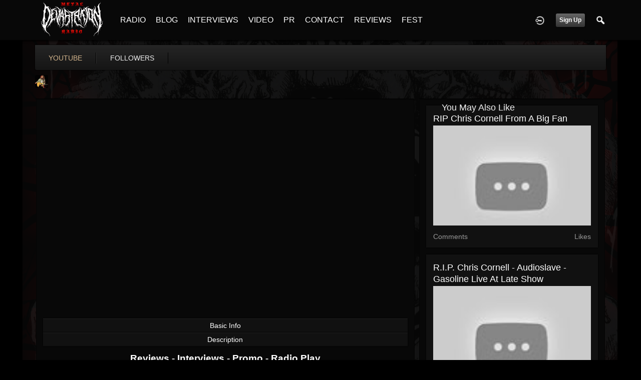

--- FILE ---
content_type: text/html; charset=utf-8
request_url: https://www.google.com/recaptcha/api2/aframe
body_size: 266
content:
<!DOCTYPE HTML><html><head><meta http-equiv="content-type" content="text/html; charset=UTF-8"></head><body><script nonce="avFjwBo_ykqCeCvu3fhfsA">/** Anti-fraud and anti-abuse applications only. See google.com/recaptcha */ try{var clients={'sodar':'https://pagead2.googlesyndication.com/pagead/sodar?'};window.addEventListener("message",function(a){try{if(a.source===window.parent){var b=JSON.parse(a.data);var c=clients[b['id']];if(c){var d=document.createElement('img');d.src=c+b['params']+'&rc='+(localStorage.getItem("rc::a")?sessionStorage.getItem("rc::b"):"");window.document.body.appendChild(d);sessionStorage.setItem("rc::e",parseInt(sessionStorage.getItem("rc::e")||0)+1);localStorage.setItem("rc::h",'1763472618016');}}}catch(b){}});window.parent.postMessage("_grecaptcha_ready", "*");}catch(b){}</script></body></html>